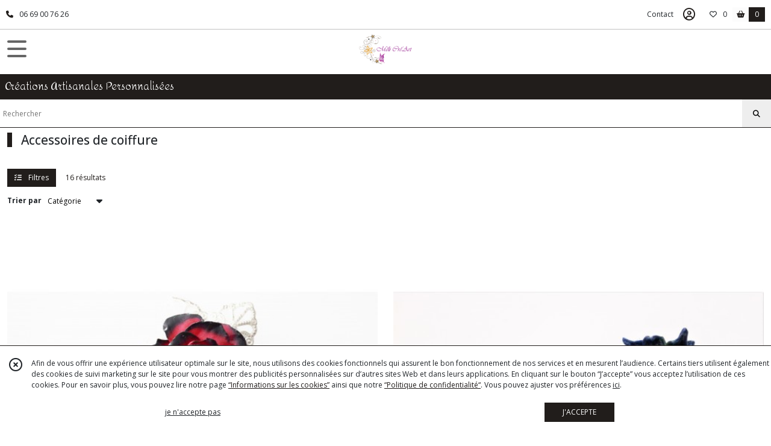

--- FILE ---
content_type: text/html; charset=UTF-8
request_url: https://melicreart.fr/catalogue/86378-accessoires-de-coiffure
body_size: 7863
content:
    <!DOCTYPE html>
<html class="no-js">
<head>
  <meta charset="utf-8">
  <title>      Accessoires de coiffure | Méli Cré&#039;Art
  </title>
  <meta name="viewport" content="width=device-width, initial-scale=1">
                      <link rel="canonical" href="https://melicreart.fr/catalogue/86378-accessoires-de-coiffure">
        
      <meta property="og:type" content="website" />
  <meta property="og:url" content="https://melicreart.fr" />
  <meta property="og:title" content="Méli Cré&#039;Art" />
  <meta property="og:image" content="https://eproshopping.cloud/media/e3fdf33d6f8e1322191c28964e0f820ce20eb335/logo/c736ee027f7c2b4d69ea3ff7eaf646ceaec6be8a.png" />
  <meta property="og:description" content="Créations Artisanales Personnalisées" />
                          <meta name="p:domain_verify" content="621c4f3138053320b841f076c7500a90" />
                <script>
    document.documentElement.className = document.documentElement.className.replace(/\bno-js\b/,'js');
  </script>
  <link href="https://fonts.googleapis.com/css2?family=Open+Sans:wght@300..800" rel="stylesheet" type="text/css">
          <link href="https://fonts.googleapis.com/css?family=Amita:400,700" rel="stylesheet" type="text/css">
        <link href="https://fonts.googleapis.com/css?family=Aref+Ruqaa:400,700" rel="stylesheet" type="text/css">
    <link rel="stylesheet" href="/build/997.ba563669.css"><link rel="stylesheet" href="/build/834.16e61b03.css"><link rel="stylesheet" href="/build/80.34683c74.css"><link rel="stylesheet" href="/build/frontend.1fc37339.css">
  <link rel="stylesheet" href="/theme/css/theme_4078_0f4a2326.css" media="screen">
            
  <script src="/build/runtime.a75ddfe5.js" defer></script><script src="/build/406.a97bfe4f.js" defer></script><script src="/build/997.8d0fd1da.js" defer></script><script src="/build/923.0164837a.js" defer></script><script src="/build/834.74802303.js" defer></script><script src="/build/80.8bac68f7.js" defer></script><script src="/build/110.01a93047.js" defer></script><script src="/build/609.a2a9851b.js" defer></script><script src="/build/frontend.16e0848b.js" defer></script>
    <script>
    document.addEventListener('DOMContentLoaded', function() {
      Catalog.init('https://melicreart.fr/catalogue/113144-porte-cles-et-cie');
    });
  </script>
</head>
<body>

      
<header class="t_A04 ">
  <div class="HeaderTop">
    <div class="wrapper">
      <div class="main">
                  <a href="tel:06 69 00 76 26">
            <span class="icon fa-solid fa-phone"></span>
            <span class="text">06 69 00 76 26</span>
          </a>
              </div>
      <div class="aside">
                  
        <ul>
                      <li class="contact">
              <a href="/contactez-nous">Contact</a>
            </li>
                                                                                        <li class="login">
                    <a class="js-adv-modal-open" href="/login" aria-label="Espace client">
                      <span class="far fa-user-circle"></span>
                    </a>
                  </li>
                                                                    <li class="favorite">
                <a href="/espace-client/mes-favoris">
                  <div class="icon"><span class="fa-regular fa-heart"></span></div>
                  <div class="counter js-favoriteTotal-total-products">0</div>
                </a>
              </li>
                                      <li class="cart">
                <a href="/panier">
                  <div class="icon"><span class="fas fa-shopping-basket"></span></div>
                  <div class="counter js-cartTotal-total-products">0</div>
                </a>
              </li>
                              </ul>
      </div>
    </div>
  </div>
  <div class="HeaderMiddle">
    <div class="wrapper ">
      <div id="header-menu-mobile-toggle">
        <span>Toggle Menu</span>
      </div>
      <div class="aside">
        <div class="search-form">
          <input type="search" data-url="/catalogue" placeholder="Rechercher">
          <button aria-label="Rechercher"><i class="fas fa-search"></i></button>
        </div>
      </div>
      <div class="main">
        <a href="/">
          <img src="https://eproshopping.cloud/media/e3fdf33d6f8e1322191c28964e0f820ce20eb335/logo/c736ee027f7c2b4d69ea3ff7eaf646ceaec6be8a.png" class="js-PreviewLogo">
          <div>
                                                                <div class="baseline es-custom-fg1 es-custom-f1 es-custom-fs-small js-PreviewBaseline">Créations Artisanales Personnalisées</div>
                      </div>
        </a>
      </div>
      <div class="aside">
        <ul>
                                              <li class="login">
                <a class="js-adv-modal-open" href="/login" aria-label="Espace client">
                  <div class="icon"><span class="fas fa-user"></span></div>
                </a>
              </li>
                                            <li class="cart">
              <a href="/panier">
                <div class="icon"><span class="fas fa-shopping-cart"></span></div>
                <div class="counter js-cartTotal-total-products">0</div>
              </a>
            </li>
                  </ul>
      </div>
    </div>
  </div>
    <nav class="Menu t_C01">
  <div>
    <ul class="level-0 " >
                    <li>
                              <a href="/">
                              <span class="icon fas fa-home mr-0"></span>
                            <span class="text"></span>
                          </a>
                                </li>
                      <li>
                              <a href="/catalogue">
                            <span class="text">Tous nos produits</span>
                              <span class="fa-solid fa-chevron-right"></span>
                          </a>
                                    <ul class="level-1 display-left" style="display:none">
      <li class="MobileHeaderMenu">
              <a href="/catalogue">
                    <span class="text">Tous nos produits</span>
        </a>
          </li>
                    <li>
                              <a href="/catalogue/72428-divers">
                            <span class="text">Badges - Cadeaux Personnalisés</span>
                              <span class="fa-solid fa-chevron-right"></span>
                          </a>
                                    <ul class="level-2 " >
      <li class="MobileHeaderMenu">
              <a href="/catalogue/72428-divers">
                    <span class="text">Badges - Cadeaux Personnalisés</span>
        </a>
          </li>
                    <li>
                              <a href="/catalogue/26494-badge">
                            <span class="text">Badges métiers</span>
                          </a>
                                </li>
                      <li>
                              <a href="/catalogue/272409-Aimants-personnalises">
                            <span class="text">Aimants personnalisés</span>
                          </a>
                                </li>
                      <li>
                              <a href="/catalogue/93931-mugs-personnalisables">
                            <span class="text">Mugs personnalisables</span>
                          </a>
                                </li>
                      <li>
                              <a href="/catalogue/307608-Boules-a-the">
                            <span class="text">Boules à thé</span>
                          </a>
                                </li>
                      <li>
                              <a href="/catalogue/272410-Bocaux-a-confiserie">
                            <span class="text">Bocaux à confiserie</span>
                          </a>
                                </li>
                      <li>
                              <a href="/catalogue/72427-cadeaux-maitresses-avs-atsem">
                            <span class="text">Cadeaux maîtresses, AVS, Atsem</span>
                          </a>
                                </li>
                      <li>
                              <a href="/catalogue/72937-cadeaux-assistantes-maternelles">
                            <span class="text">Cadeaux Assistantes maternelles</span>
                          </a>
                                </li>
      </ul>
              </li>
                      <li>
                              <a href="/catalogue/83300-noel-decorations">
                            <span class="text">Noël, Fêtes et Cérémonies</span>
                              <span class="fa-solid fa-chevron-right"></span>
                          </a>
                                    <ul class="level-2 " >
      <li class="MobileHeaderMenu">
              <a href="/catalogue/83300-noel-decorations">
                    <span class="text">Noël, Fêtes et Cérémonies</span>
        </a>
          </li>
                    <li>
                              <a href="/catalogue/112954-l">
                            <span class="text">Mon premier Noël</span>
                              <span class="fa-solid fa-chevron-right"></span>
                          </a>
                                    <ul class="level-3 " >
      <li class="MobileHeaderMenu">
              <a href="/catalogue/112954-l">
                    <span class="text">Mon premier Noël</span>
        </a>
          </li>
                    <li>
                              <a href="/catalogue/112955-m">
                            <span class="text">Boules de Noël</span>
                          </a>
                                </li>
                      <li>
                              <a href="/catalogue/112956-traineaux-luges">
                            <span class="text">Traîneaux - Luges</span>
                          </a>
                                </li>
                      <li>
                              <a href="/catalogue/112957-autres-suspensions">
                            <span class="text">Autres décorations</span>
                          </a>
                                </li>
      </ul>
              </li>
                      <li>
                              <a href="/catalogue/112958-bapteme-communion-mariage">
                            <span class="text">Baptême - Communion - Mariage</span>
                              <span class="fa-solid fa-chevron-right"></span>
                          </a>
                                    <ul class="level-3 " >
      <li class="MobileHeaderMenu">
              <a href="/catalogue/112958-bapteme-communion-mariage">
                    <span class="text">Baptême - Communion - Mariage</span>
        </a>
          </li>
                    <li>
                              <a href="/catalogue/112959-contenants-a-dragees">
                            <span class="text">Portes dragées - Cadeaux invités</span>
                          </a>
                                </li>
                      <li>
                              <a href="/catalogue/112960-centres-de-table">
                            <span class="text">Décorations de tables et pièces montées</span>
                          </a>
                                </li>
                      <li>
                              <a href="/catalogue/112961-decoration-piece-montee">
                            <span class="text">Urnes - Livres d&#039;Or</span>
                          </a>
                                </li>
      </ul>
              </li>
                      <li>
                              <a href="/catalogue/15277-marque-places">
                            <span class="text">Marques-places et Porte-menus</span>
                          </a>
                                </li>
      </ul>
              </li>
                      <li>
                              <a href="/catalogue/15430-decoration-bebe-enfant">
                            <span class="text">Naissance - Bébés Méli Cré&#039;Art</span>
                              <span class="fa-solid fa-chevron-right"></span>
                          </a>
                                    <ul class="level-2 " >
      <li class="MobileHeaderMenu">
              <a href="/catalogue/15430-decoration-bebe-enfant">
                    <span class="text">Naissance - Bébés Méli Cré&#039;Art</span>
        </a>
          </li>
                    <li>
                              <a href="/catalogue/56166-album-photo">
                            <span class="text">Albums photos</span>
                          </a>
                                </li>
                      <li>
                              <a href="/catalogue/15273-boites-coffrets">
                            <span class="text">Boîtes, coffrets</span>
                          </a>
                                </li>
                      <li>
                              <a href="/catalogue/112550-bulles-de-naissance">
                            <span class="text">Bulles de naissance</span>
                          </a>
                                </li>
                      <li>
                              <a href="/catalogue/15293-cadres">
                            <span class="text">Cadres et portes-photos</span>
                          </a>
                                </li>
                      <li>
                              <a href="/catalogue/20956-plaque-de-porte">
                            <span class="text">Plaques de portes - Décoration murale</span>
                          </a>
                                </li>
                      <li>
                              <a href="/catalogue/15719-veilleuse">
                            <span class="text">Veilleuses - Abats-jour</span>
                          </a>
                                </li>
      </ul>
              </li>
                      <li>
                              <a href="/catalogue/15428-bijoux">
                            <span class="text">Bijoux et accessoires</span>
                              <span class="fa-solid fa-chevron-right"></span>
                          </a>
                                    <ul class="level-2 " >
      <li class="MobileHeaderMenu">
              <a href="/catalogue/15428-bijoux">
                    <span class="text">Bijoux et accessoires</span>
        </a>
          </li>
                    <li>
                              <a href="/catalogue/113144-porte-cles-et-cie">
                            <span class="text">Accessoires Nature </span>
                              <span class="fa-solid fa-chevron-right"></span>
                          </a>
                                    <ul class="level-3 " >
      <li class="MobileHeaderMenu">
              <a href="/catalogue/113144-porte-cles-et-cie">
                    <span class="text">Accessoires Nature </span>
        </a>
          </li>
                    <li>
                              <a href="/catalogue/86378-accessoires-de-coiffure">
                            <span class="text">Accessoires de coiffure</span>
                          </a>
                                </li>
                      <li>
                              <a href="/catalogue/15260-portes-cles">
                            <span class="text">Bijoux de sacs, portables et porte-clés</span>
                          </a>
                                </li>
                      <li>
                              <a href="/catalogue/15289-miroirs-de-poche">
                            <span class="text">Accessoires nomades</span>
                          </a>
                                </li>
                      <li>
                              <a href="/catalogue/15265-marque-pages">
                            <span class="text">Marque-pages</span>
                          </a>
                                </li>
                      <li>
                              <a href="/catalogue/17295-pince-foulard">
                            <span class="text">Pinces à foulard</span>
                          </a>
                                </li>
      </ul>
              </li>
                      <li>
                              <a href="/catalogue/112949-bijoux-nature">
                            <span class="text">Bijoux Nature</span>
                              <span class="fa-solid fa-chevron-right"></span>
                          </a>
                                    <ul class="level-3 " >
      <li class="MobileHeaderMenu">
              <a href="/catalogue/112949-bijoux-nature">
                    <span class="text">Bijoux Nature</span>
        </a>
          </li>
                    <li>
                              <a href="/catalogue/15275-bague">
                            <span class="text">Bagues</span>
                          </a>
                                </li>
                      <li>
                              <a href="/catalogue/15280-boucles-d-oreille">
                            <span class="text">Boucles d&#039;oreilles</span>
                          </a>
                                </li>
                      <li>
                              <a href="/catalogue/15263-bracelet">
                            <span class="text">Bracelets</span>
                          </a>
                                </li>
                      <li>
                              <a href="/catalogue/15284-broche">
                            <span class="text">Broches</span>
                          </a>
                                </li>
                      <li>
                              <a href="/catalogue/15279-collier">
                            <span class="text">Colliers</span>
                          </a>
                                </li>
      </ul>
              </li>
                      <li>
                              <a href="/catalogue/93872-le-coin-des-gourmandes">
                            <span class="text">Le coin des gourmandes</span>
                              <span class="fa-solid fa-chevron-right"></span>
                          </a>
                                    <ul class="level-3 " >
      <li class="MobileHeaderMenu">
              <a href="/catalogue/93872-le-coin-des-gourmandes">
                    <span class="text">Le coin des gourmandes</span>
        </a>
          </li>
                    <li>
                              <a href="/catalogue/93877-accessoires-coiffure">
                            <span class="text">Accessoires coiffure</span>
                          </a>
                                </li>
                      <li>
                              <a href="/catalogue/93878-accessoires-de-mode">
                            <span class="text">Bijoux de sacs - Portables - Porte-clés</span>
                          </a>
                                </li>
                      <li>
                              <a href="/catalogue/93873-boucles-d-oreilles">
                            <span class="text">Bijoux gourmands</span>
                          </a>
                                </li>
                      <li>
                              <a href="/catalogue/93876-broches">
                            <span class="text">Broches</span>
                          </a>
                                </li>
                      <li>
                              <a href="/catalogue/112951-marques-pages">
                            <span class="text">Marques-pages</span>
                          </a>
                                </li>
      </ul>
              </li>
                      <li>
                              <a href="/catalogue/113137-destockage">
                            <span class="text">Destockage</span>
                          </a>
                                </li>
      </ul>
              </li>
                      <li>
                              <a href="/catalogue/298723-Option-cadeau">
                            <span class="text">Carte cadeau et options</span>
                          </a>
                                </li>
      </ul>
              </li>
                      <li>
                              <a href="/catalogue/72428-divers">
                            <span class="text">Badges - Cadeaux Personnalisés</span>
                              <span class="fa-solid fa-chevron-right"></span>
                          </a>
                                    <ul class="level-1 " style="display:none">
      <li class="MobileHeaderMenu">
              <a href="/catalogue/72428-divers">
                    <span class="text">Badges - Cadeaux Personnalisés</span>
        </a>
          </li>
                    <li>
                              <a href="/catalogue/26494-badge">
                            <span class="text">Badges métiers</span>
                          </a>
                                </li>
                      <li>
                              <a href="/catalogue/272409-Aimants-personnalises">
                            <span class="text">Aimants personnalisés</span>
                          </a>
                                </li>
                      <li>
                              <a href="/catalogue/93931-mugs-personnalisables">
                            <span class="text">Mugs personnalisables</span>
                          </a>
                                </li>
                      <li>
                              <a href="/catalogue/307608-Boules-a-the">
                            <span class="text">Boules à thé</span>
                          </a>
                                </li>
                      <li>
                              <a href="/catalogue/272410-Bocaux-a-confiserie">
                            <span class="text">Bocaux à confiserie</span>
                          </a>
                                </li>
                      <li>
                              <a href="/catalogue/72427-cadeaux-maitresses-avs-atsem">
                            <span class="text">Cadeaux maîtresses, AVS, Atsem</span>
                          </a>
                                </li>
                      <li>
                              <a href="/catalogue/72937-cadeaux-assistantes-maternelles">
                            <span class="text">Cadeaux Assistantes maternelles</span>
                          </a>
                                </li>
      </ul>
              </li>
                      <li>
                              <a href="/catalogue/83300-noel-decorations">
                            <span class="text">Noël, Fêtes et Cérémonies</span>
                              <span class="fa-solid fa-chevron-right"></span>
                          </a>
                                    <ul class="level-1 " style="display:none">
      <li class="MobileHeaderMenu">
              <a href="/catalogue/83300-noel-decorations">
                    <span class="text">Noël, Fêtes et Cérémonies</span>
        </a>
          </li>
                    <li>
                              <a href="/catalogue/112954-l">
                            <span class="text">Mon premier Noël</span>
                              <span class="fa-solid fa-chevron-right"></span>
                          </a>
                                    <ul class="level-2 " >
      <li class="MobileHeaderMenu">
              <a href="/catalogue/112954-l">
                    <span class="text">Mon premier Noël</span>
        </a>
          </li>
                    <li>
                              <a href="/catalogue/112955-m">
                            <span class="text">Boules de Noël</span>
                          </a>
                                </li>
                      <li>
                              <a href="/catalogue/112956-traineaux-luges">
                            <span class="text">Traîneaux - Luges</span>
                          </a>
                                </li>
                      <li>
                              <a href="/catalogue/112957-autres-suspensions">
                            <span class="text">Autres décorations</span>
                          </a>
                                </li>
      </ul>
              </li>
                      <li>
                              <a href="/catalogue/112958-bapteme-communion-mariage">
                            <span class="text">Baptême - Communion - Mariage</span>
                              <span class="fa-solid fa-chevron-right"></span>
                          </a>
                                    <ul class="level-2 " >
      <li class="MobileHeaderMenu">
              <a href="/catalogue/112958-bapteme-communion-mariage">
                    <span class="text">Baptême - Communion - Mariage</span>
        </a>
          </li>
                    <li>
                              <a href="/catalogue/112959-contenants-a-dragees">
                            <span class="text">Portes dragées - Cadeaux invités</span>
                          </a>
                                </li>
                      <li>
                              <a href="/catalogue/112960-centres-de-table">
                            <span class="text">Décorations de tables et pièces montées</span>
                          </a>
                                </li>
                      <li>
                              <a href="/catalogue/112961-decoration-piece-montee">
                            <span class="text">Urnes - Livres d&#039;Or</span>
                          </a>
                                </li>
      </ul>
              </li>
                      <li>
                              <a href="/catalogue/15277-marque-places">
                            <span class="text">Marques-places et Porte-menus</span>
                          </a>
                                </li>
      </ul>
              </li>
                      <li>
                              <a href="/catalogue/15430-decoration-bebe-enfant">
                            <span class="text">Naissance - Bébés Méli Cré&#039;Art</span>
                              <span class="fa-solid fa-chevron-right"></span>
                          </a>
                                    <ul class="level-1 " style="display:none">
      <li class="MobileHeaderMenu">
              <a href="/catalogue/15430-decoration-bebe-enfant">
                    <span class="text">Naissance - Bébés Méli Cré&#039;Art</span>
        </a>
          </li>
                    <li>
                              <a href="/catalogue/56166-album-photo">
                            <span class="text">Albums photos</span>
                          </a>
                                </li>
                      <li>
                              <a href="/catalogue/15273-boites-coffrets">
                            <span class="text">Boîtes, coffrets</span>
                          </a>
                                </li>
                      <li>
                              <a href="/catalogue/112550-bulles-de-naissance">
                            <span class="text">Bulles de naissance</span>
                          </a>
                                </li>
                      <li>
                              <a href="/catalogue/15293-cadres">
                            <span class="text">Cadres et portes-photos</span>
                          </a>
                                </li>
                      <li>
                              <a href="/catalogue/20956-plaque-de-porte">
                            <span class="text">Plaques de portes - Décoration murale</span>
                          </a>
                                </li>
                      <li>
                              <a href="/catalogue/15719-veilleuse">
                            <span class="text">Veilleuses - Abats-jour</span>
                          </a>
                                </li>
      </ul>
              </li>
                      <li>
                              <a href="/catalogue/15428-bijoux">
                            <span class="text">Bijoux et accessoires</span>
                              <span class="fa-solid fa-chevron-right"></span>
                          </a>
                                    <ul class="level-1 " style="display:none">
      <li class="MobileHeaderMenu">
              <a href="/catalogue/15428-bijoux">
                    <span class="text">Bijoux et accessoires</span>
        </a>
          </li>
                    <li>
                              <a href="/catalogue/113144-porte-cles-et-cie">
                            <span class="text">Accessoires Nature </span>
                              <span class="fa-solid fa-chevron-right"></span>
                          </a>
                                    <ul class="level-2 " >
      <li class="MobileHeaderMenu">
              <a href="/catalogue/113144-porte-cles-et-cie">
                    <span class="text">Accessoires Nature </span>
        </a>
          </li>
                    <li>
                              <a href="/catalogue/86378-accessoires-de-coiffure">
                            <span class="text">Accessoires de coiffure</span>
                          </a>
                                </li>
                      <li>
                              <a href="/catalogue/15260-portes-cles">
                            <span class="text">Bijoux de sacs, portables et porte-clés</span>
                          </a>
                                </li>
                      <li>
                              <a href="/catalogue/15289-miroirs-de-poche">
                            <span class="text">Accessoires nomades</span>
                          </a>
                                </li>
                      <li>
                              <a href="/catalogue/15265-marque-pages">
                            <span class="text">Marque-pages</span>
                          </a>
                                </li>
                      <li>
                              <a href="/catalogue/17295-pince-foulard">
                            <span class="text">Pinces à foulard</span>
                          </a>
                                </li>
      </ul>
              </li>
                      <li>
                              <a href="/catalogue/112949-bijoux-nature">
                            <span class="text">Bijoux Nature</span>
                              <span class="fa-solid fa-chevron-right"></span>
                          </a>
                                    <ul class="level-2 " >
      <li class="MobileHeaderMenu">
              <a href="/catalogue/112949-bijoux-nature">
                    <span class="text">Bijoux Nature</span>
        </a>
          </li>
                    <li>
                              <a href="/catalogue/15275-bague">
                            <span class="text">Bagues</span>
                          </a>
                                </li>
                      <li>
                              <a href="/catalogue/15280-boucles-d-oreille">
                            <span class="text">Boucles d&#039;oreilles</span>
                          </a>
                                </li>
                      <li>
                              <a href="/catalogue/15263-bracelet">
                            <span class="text">Bracelets</span>
                          </a>
                                </li>
                      <li>
                              <a href="/catalogue/15284-broche">
                            <span class="text">Broches</span>
                          </a>
                                </li>
                      <li>
                              <a href="/catalogue/15279-collier">
                            <span class="text">Colliers</span>
                          </a>
                                </li>
      </ul>
              </li>
                      <li>
                              <a href="/catalogue/93872-le-coin-des-gourmandes">
                            <span class="text">Le coin des gourmandes</span>
                              <span class="fa-solid fa-chevron-right"></span>
                          </a>
                                    <ul class="level-2 " >
      <li class="MobileHeaderMenu">
              <a href="/catalogue/93872-le-coin-des-gourmandes">
                    <span class="text">Le coin des gourmandes</span>
        </a>
          </li>
                    <li>
                              <a href="/catalogue/93877-accessoires-coiffure">
                            <span class="text">Accessoires coiffure</span>
                          </a>
                                </li>
                      <li>
                              <a href="/catalogue/93878-accessoires-de-mode">
                            <span class="text">Bijoux de sacs - Portables - Porte-clés</span>
                          </a>
                                </li>
                      <li>
                              <a href="/catalogue/93873-boucles-d-oreilles">
                            <span class="text">Bijoux gourmands</span>
                          </a>
                                </li>
                      <li>
                              <a href="/catalogue/93876-broches">
                            <span class="text">Broches</span>
                          </a>
                                </li>
                      <li>
                              <a href="/catalogue/112951-marques-pages">
                            <span class="text">Marques-pages</span>
                          </a>
                                </li>
      </ul>
              </li>
                      <li>
                              <a href="/catalogue/113137-destockage">
                            <span class="text">Destockage</span>
                          </a>
                                </li>
      </ul>
              </li>
                      <li>
                              <a href="/catalogue/298723-Option-cadeau">
                            <span class="text">Carte cadeau et options</span>
                          </a>
                                </li>
      </ul>
    <span id="MenuIndicator"></span>
  </div>
</nav>

  <div class="HeaderBottom">
    <div class="baseline es-custom-bg2 es-custom-fg2 es-custom-f1 es-custom-fs js-PreviewBaseline">
      Créations Artisanales Personnalisées
    </div>
    <div class="search-form es-custom-b1">
      <input type="search" data-url="/catalogue" placeholder="Rechercher">
      <button aria-label="Rechercher"><i class="fas fa-search"></i></button>
    </div>
  </div>
</header>

      <main class="ProductCategoryPage">
      <div class="ProductCategory">
                  <h1 class="es-custom-b1-l">Accessoires de coiffure</h1>
                  </div>
<div id="Catalog-productResults">
  <div class="ProductResultsHeader">
  <div class="ProductResultsHeader-main">
    <div class="btn es-custom-color-bg2 es-custom-bg2 es-custom-fg2-hov es-custom-bg2-hov mr-3 ProductResultsHeader-filter">
      <i class="fa-solid fa-list-check mr-2"></i> Filtres
    </div>
    <div class="es-custom-fg1">
              16&nbsp;résultats
          </div>
  </div>
  <div class="ProductResultsHeader-aside">
    <form>
      <label for="product-sort-select">Trier par</label>
      <div class="es-select">
        <select id="product-sort-select" name="sort">
                      <option value="-i">Nouveauté</option>
                      <option selected="selected" value="c">Catégorie</option>
                      <option value="t">Nom</option>
                      <option value="p">Prix croissant</option>
                      <option value="r">Référence</option>
                  </select>
      </div>
      <span class="ProductResultsHeader-display">Affichage</span>
      <input class="ProductResultsHeader-display" id="product-display-list" type="radio" name="_l" value="2" >
      <label class="ProductResultsHeader-display" for="product-display-list"><i class="fas fa-bars"></i></label>
      <input class="ProductResultsHeader-display" id="product-display-grid" type="radio" name="_l" value="1" checked>
      <label class="ProductResultsHeader-display" for="product-display-grid"><i class="fas fa-th"></i></label>
    </form>
  </div>
</div>
<div class="ProductResults">
      <div class="ProductItemGrid-container">
                <a class="ProductItemGrid t_D03" href="/132851-barrette-pince-a-cheveux-argent-jolie-fleur-rouge-et-noire.html">
            <div class="ProductFavorite js-toggle-favorite " data-url="/applications/favorite-list/toggle?id=P-132851">
      <span class="fa-solid fa-heart"></span>
      <span class="fa-solid fa-heart-circle-minus hover" title="Retirer de ma liste de favoris"></span>
      <span class="fa-regular fa-heart"></span>
      <span class="fa-regular fa-heart-circle-plus hover" title="Ajouter à ma liste de favoris"></span>
    </div>
    <div class="image ">
    <div>
      <img src="https://eproshopping.cloud/media/e3fdf33d6f8e1322191c28964e0f820ce20eb335/produit/051da8037b2efeb2176eb8ec06348446381c75ae.jpg">
    </div>
              
      </div>
  <div class="title-price">
    <div class="title">Barrette pince à cheveux étoile argentée fleur rose rouge noir perles</div>
            <div class="Price ">
                      <span class="Price-value">
                <span class="integer">14</span>
                  <span class="currency">€</span>
                      </span>
              <span class="Price-periodKind"></span>
                  </div>

      </div>
      <div class="category">
              Accessoires De Coiffure
          </div>
      <div class="button">
              <button type="button" class="js-add-to-cart" data-url="/panier/ajouter" data-id="P-132851">
        AJOUTER
      </button>
      </div>
</a>

                <a class="ProductItemGrid t_D03" href="/132841-barrette-argentee-et-sa-fleur-de-lotus-bleu-saphir.html">
            <div class="ProductFavorite js-toggle-favorite " data-url="/applications/favorite-list/toggle?id=P-132841">
      <span class="fa-solid fa-heart"></span>
      <span class="fa-solid fa-heart-circle-minus hover" title="Retirer de ma liste de favoris"></span>
      <span class="fa-regular fa-heart"></span>
      <span class="fa-regular fa-heart-circle-plus hover" title="Ajouter à ma liste de favoris"></span>
    </div>
    <div class="image ">
    <div>
      <img src="https://eproshopping.cloud/media/e3fdf33d6f8e1322191c28964e0f820ce20eb335/produit/432c700ef1ed5f015bd12a66e18411f304bda370.jpg">
    </div>
              
      </div>
  <div class="title-price">
    <div class="title">Barrette cheveux pince chignon argenté fleur de lotus bleu</div>
            <div class="Price ">
                      <span class="Price-value">
                <span class="integer">12</span>
                  <span class="currency">€</span>
                      </span>
              <span class="Price-periodKind"></span>
                  </div>

      </div>
      <div class="category">
              Accessoires De Coiffure
          </div>
      <div class="button">
              <button type="button" class="js-add-to-cart" data-url="/panier/ajouter" data-id="P-132841">
        AJOUTER
      </button>
      </div>
</a>

                <a class="ProductItemGrid t_D03" href="/132840-barrette-bronze-et-sa-fleur-de-lotus-bleu-saphir.html">
            <div class="ProductFavorite js-toggle-favorite " data-url="/applications/favorite-list/toggle?id=P-132840">
      <span class="fa-solid fa-heart"></span>
      <span class="fa-solid fa-heart-circle-minus hover" title="Retirer de ma liste de favoris"></span>
      <span class="fa-regular fa-heart"></span>
      <span class="fa-regular fa-heart-circle-plus hover" title="Ajouter à ma liste de favoris"></span>
    </div>
    <div class="image ">
    <div>
      <img src="https://eproshopping.cloud/media/e3fdf33d6f8e1322191c28964e0f820ce20eb335/produit/bc475d1027d04250238cf9c11cad84d6facbd4b6.jpg">
    </div>
              
      </div>
  <div class="title-price">
    <div class="title">Barrettes cheveux pinces chignon bronze fleur de lotus bleu saphir</div>
            <div class="Price ">
                      <span class="Price-value">
                <span class="integer">14</span>
                  <span class="currency">€</span>
                      </span>
              <span class="Price-periodKind"></span>
                  </div>

      </div>
      <div class="category">
              Accessoires De Coiffure
          </div>
      <div class="button">
              <button type="button" class="js-add-to-cart" data-url="/panier/ajouter" data-id="P-132840">
        AJOUTER
      </button>
      </div>
</a>

                <a class="ProductItemGrid t_D03" href="/132820-pince-a-chignon-quartz-bleu-et-sa-rose-argentee-en-pate-polymere.html">
            <div class="ProductFavorite js-toggle-favorite " data-url="/applications/favorite-list/toggle?id=P-132820">
      <span class="fa-solid fa-heart"></span>
      <span class="fa-solid fa-heart-circle-minus hover" title="Retirer de ma liste de favoris"></span>
      <span class="fa-regular fa-heart"></span>
      <span class="fa-regular fa-heart-circle-plus hover" title="Ajouter à ma liste de favoris"></span>
    </div>
    <div class="image ">
    <div>
      <img src="https://eproshopping.cloud/media/e3fdf33d6f8e1322191c28964e0f820ce20eb335/produit/ba2cb5a105f6e381466f1a13560890ca781dbaa6.jpg">
    </div>
              
      </div>
  <div class="title-price">
    <div class="title">Barrettes cheveux pinces à chignon cabochon pierre quartz bleu rose argentée</div>
            <div class="Price ">
                      <span class="Price-value">
                <span class="integer">7</span>
                  <span class="currency">€</span>
                      </span>
              <span class="Price-periodKind"></span>
                  </div>

      </div>
      <div class="category">
              Accessoires De Coiffure
          </div>
      <div class="button">
              <button type="button">
        PLUS DE DÉTAILS
      </button>
      </div>
</a>

                <a class="ProductItemGrid t_D03" href="/132819-pince-a-chignon-quartz-bleu-et-son-oiseau-argente-en-pate-polymere.html">
            <div class="ProductFavorite js-toggle-favorite " data-url="/applications/favorite-list/toggle?id=P-132819">
      <span class="fa-solid fa-heart"></span>
      <span class="fa-solid fa-heart-circle-minus hover" title="Retirer de ma liste de favoris"></span>
      <span class="fa-regular fa-heart"></span>
      <span class="fa-regular fa-heart-circle-plus hover" title="Ajouter à ma liste de favoris"></span>
    </div>
    <div class="image ">
    <div>
      <img src="https://eproshopping.cloud/media/e3fdf33d6f8e1322191c28964e0f820ce20eb335/produit/f11fa43d5f776e7ad994b0e918215ff46ab6d000.jpg">
    </div>
              
      </div>
  <div class="title-price">
    <div class="title">Barrettes cheveux pinces à chignon cabochon pierre quartz bleu oiseau argenté</div>
            <div class="Price ">
                      <span class="Price-value">
                <span class="integer">13</span>
                  <span class="currency">€</span>
                      </span>
              <span class="Price-periodKind"></span>
                  </div>

      </div>
      <div class="category">
              Accessoires De Coiffure
          </div>
      <div class="button">
              <button type="button">
        PLUS DE DÉTAILS
      </button>
      </div>
</a>

                <a class="ProductItemGrid t_D03" href="/132818-pince-a-chignon-bleu-saphir-et-son-oiseau-argente-en-pate-polymere.html">
            <div class="ProductFavorite js-toggle-favorite " data-url="/applications/favorite-list/toggle?id=P-132818">
      <span class="fa-solid fa-heart"></span>
      <span class="fa-solid fa-heart-circle-minus hover" title="Retirer de ma liste de favoris"></span>
      <span class="fa-regular fa-heart"></span>
      <span class="fa-regular fa-heart-circle-plus hover" title="Ajouter à ma liste de favoris"></span>
    </div>
    <div class="image ">
    <div>
      <img src="https://eproshopping.cloud/media/e3fdf33d6f8e1322191c28964e0f820ce20eb335/produit/634f39e16a00ea447957532f48d8fcba7d04a45c.jpg">
    </div>
              
      </div>
  <div class="title-price">
    <div class="title">Barrettes cheveux pince à chignon cabochon argenté pierre bleu saphir oiseau</div>
            <div class="Price ">
                      <span class="Price-value">
                <span class="integer">12</span>
                  <span class="currency">€</span>
                      </span>
              <span class="Price-periodKind"></span>
                  </div>

      </div>
      <div class="category">
              Accessoires De Coiffure
          </div>
      <div class="button">
              <button type="button" class="js-add-to-cart" data-url="/panier/ajouter" data-id="P-132818">
        AJOUTER
      </button>
      </div>
</a>

                <a class="ProductItemGrid t_D03" href="/706613-serre-tete-bijoux-de-tete-headband-accessoire-coiffure-bronze-fleur-rose-ancien-et-blanche.html">
            <div class="ProductFavorite js-toggle-favorite " data-url="/applications/favorite-list/toggle?id=P-706613">
      <span class="fa-solid fa-heart"></span>
      <span class="fa-solid fa-heart-circle-minus hover" title="Retirer de ma liste de favoris"></span>
      <span class="fa-regular fa-heart"></span>
      <span class="fa-regular fa-heart-circle-plus hover" title="Ajouter à ma liste de favoris"></span>
    </div>
    <div class="image ">
    <div>
      <img src="https://eproshopping.cloud/media/e3fdf33d6f8e1322191c28964e0f820ce20eb335/produit/fe5173acb6b6e0b8d18f0c55bb37385bdab5f5ef.jpg">
    </div>
              
      </div>
  <div class="title-price">
    <div class="title">Serre-tête, bijoux de tête, headband, accessoire coiffure, bronze fleur rose ancien et blanche</div>
            <div class="Price ">
                      <span class="Price-value">
                <span class="integer">34</span>
                  <span class="currency">€</span>
                      </span>
              <span class="Price-periodKind"></span>
                  </div>

      </div>
      <div class="category">
              Accessoires De Coiffure
          </div>
      <div class="button">
              <button type="button" class="js-add-to-cart" data-url="/panier/ajouter" data-id="P-706613">
        AJOUTER
      </button>
      </div>
</a>

                <a class="ProductItemGrid t_D03" href="/706593-serre-tete-bijoux-de-tete-headband-romantique-fleur-de-lotus-bleu-vert.html">
            <div class="ProductFavorite js-toggle-favorite " data-url="/applications/favorite-list/toggle?id=P-706593">
      <span class="fa-solid fa-heart"></span>
      <span class="fa-solid fa-heart-circle-minus hover" title="Retirer de ma liste de favoris"></span>
      <span class="fa-regular fa-heart"></span>
      <span class="fa-regular fa-heart-circle-plus hover" title="Ajouter à ma liste de favoris"></span>
    </div>
    <div class="image ">
    <div>
      <img src="https://eproshopping.cloud/media/e3fdf33d6f8e1322191c28964e0f820ce20eb335/produit/5d329a24ffec502120ed2d6711e66392057baf12.jpg">
    </div>
              
      </div>
  <div class="title-price">
    <div class="title">Serre-tête, bijoux de tête, headband romantique fleur de lotus bleu vert</div>
            <div class="Price ">
                      <span class="Price-value">
                <span class="integer">34</span>
                  <span class="currency">€</span>
                      </span>
              <span class="Price-periodKind"></span>
                  </div>

      </div>
      <div class="category">
              Accessoires De Coiffure
          </div>
      <div class="button">
              <button type="button" class="js-add-to-cart" data-url="/panier/ajouter" data-id="P-706593">
        AJOUTER
      </button>
      </div>
</a>

                <a class="ProductItemGrid t_D03" href="/706554-serre-tete-bijoux-de-tete-headband-accessoire-de-coiffure-fleur-coquelicot-pate-polymere-bronze-cadeau-ceremonie-mariage.html">
            <div class="ProductFavorite js-toggle-favorite " data-url="/applications/favorite-list/toggle?id=P-706554">
      <span class="fa-solid fa-heart"></span>
      <span class="fa-solid fa-heart-circle-minus hover" title="Retirer de ma liste de favoris"></span>
      <span class="fa-regular fa-heart"></span>
      <span class="fa-regular fa-heart-circle-plus hover" title="Ajouter à ma liste de favoris"></span>
    </div>
    <div class="image ">
    <div>
      <img src="https://eproshopping.cloud/media/e3fdf33d6f8e1322191c28964e0f820ce20eb335/produit/ff597aa7ffa9dc2f7b64a24883f3f8824417b781.jpg">
    </div>
              
      </div>
  <div class="title-price">
    <div class="title">Serre tête, Bijoux de tête, headband,accessoire de coiffure, fleur, coquelicot, pâte polymère, bronze, cadeau, cérémonie, mariage</div>
            <div class="Price ">
                      <span class="Price-value">
                <span class="integer">34</span>
                  <span class="currency">€</span>
                      </span>
              <span class="Price-periodKind"></span>
                  </div>

      </div>
      <div class="category">
              Accessoires De Coiffure
          </div>
      <div class="button">
              <button type="button" class="js-add-to-cart" data-url="/panier/ajouter" data-id="P-706554">
        AJOUTER
      </button>
      </div>
</a>

                <a class="ProductItemGrid t_D03" href="/132862-serre-tete-bronze-fleur-rose-ancien-et-blanche.html">
            <div class="ProductFavorite js-toggle-favorite " data-url="/applications/favorite-list/toggle?id=P-132862">
      <span class="fa-solid fa-heart"></span>
      <span class="fa-solid fa-heart-circle-minus hover" title="Retirer de ma liste de favoris"></span>
      <span class="fa-regular fa-heart"></span>
      <span class="fa-regular fa-heart-circle-plus hover" title="Ajouter à ma liste de favoris"></span>
    </div>
    <div class="image ">
    <div>
      <img src="https://eproshopping.cloud/media/e3fdf33d6f8e1322191c28964e0f820ce20eb335/produit/0f5b84440073ac6c499403a9744a9a1c8aa99181.jpg">
    </div>
              
      </div>
  <div class="title-price">
    <div class="title">Serre-tête bronze fleur rose ancien et blanche</div>
            <div class="Price ">
                      <span class="Price-value">
                <span class="integer">34</span>
                  <span class="currency">€</span>
                      </span>
              <span class="Price-periodKind"></span>
                  </div>

      </div>
      <div class="category">
              Accessoires De Coiffure
          </div>
      <div class="button">
              <button type="button" class="js-add-to-cart" data-url="/panier/ajouter" data-id="P-132862">
        AJOUTER
      </button>
      </div>
</a>

                <a class="ProductItemGrid t_D03" href="/132842-serre-tete-romantique-et-sa-fleur-bleu-nuit.html">
            <div class="ProductFavorite js-toggle-favorite " data-url="/applications/favorite-list/toggle?id=P-132842">
      <span class="fa-solid fa-heart"></span>
      <span class="fa-solid fa-heart-circle-minus hover" title="Retirer de ma liste de favoris"></span>
      <span class="fa-regular fa-heart"></span>
      <span class="fa-regular fa-heart-circle-plus hover" title="Ajouter à ma liste de favoris"></span>
    </div>
    <div class="image ">
    <div>
      <img src="https://eproshopping.cloud/media/e3fdf33d6f8e1322191c28964e0f820ce20eb335/produit/c7acb0e3862839463da8dae498b7e05971e3a839.jpg">
    </div>
              
      </div>
  <div class="title-price">
    <div class="title">Serre-tête, bijoux de tête, headband romantique fleur bleu nuit</div>
            <div class="Price ">
                      <span class="Price-value">
                <span class="integer">34</span>
                  <span class="currency">€</span>
                      </span>
              <span class="Price-periodKind"></span>
                  </div>

      </div>
      <div class="category">
              Accessoires De Coiffure
          </div>
      <div class="button">
              <button type="button" class="js-add-to-cart" data-url="/panier/ajouter" data-id="P-132842">
        AJOUTER
      </button>
      </div>
</a>

                <a class="ProductItemGrid t_D03" href="/132817-pince-a-chignon-quartz-rose-et-son-oiseau-argente-en-pate-polymere.html">
            <div class="ProductFavorite js-toggle-favorite " data-url="/applications/favorite-list/toggle?id=P-132817">
      <span class="fa-solid fa-heart"></span>
      <span class="fa-solid fa-heart-circle-minus hover" title="Retirer de ma liste de favoris"></span>
      <span class="fa-regular fa-heart"></span>
      <span class="fa-regular fa-heart-circle-plus hover" title="Ajouter à ma liste de favoris"></span>
    </div>
    <div class="image ">
    <div>
      <img src="https://eproshopping.cloud/media/e3fdf33d6f8e1322191c28964e0f820ce20eb335/produit/bac7c5b49ef6ecf15275f5f5b594a709faa6ac10.jpg">
    </div>
              
      </div>
  <div class="title-price">
    <div class="title">Barrettes cheveux pinces à chignon cabochon pierre quartz rose oiseau argenté</div>
            <div class="Price ">
                      <span class="Price-value">
                <span class="integer">13</span>
                  <span class="currency">€</span>
                      </span>
              <span class="Price-periodKind"></span>
                  </div>

      </div>
      <div class="category">
              Accessoires De Coiffure
          </div>
      <div class="button">
              <button type="button" class="js-add-to-cart" data-url="/panier/ajouter" data-id="P-132817">
        AJOUTER
      </button>
      </div>
</a>

                <a class="ProductItemGrid t_D03" href="/132816-pince-a-chignon-rubis-et-son-oiseau-argente-en-pate-polymere.html">
            <div class="ProductFavorite js-toggle-favorite " data-url="/applications/favorite-list/toggle?id=P-132816">
      <span class="fa-solid fa-heart"></span>
      <span class="fa-solid fa-heart-circle-minus hover" title="Retirer de ma liste de favoris"></span>
      <span class="fa-regular fa-heart"></span>
      <span class="fa-regular fa-heart-circle-plus hover" title="Ajouter à ma liste de favoris"></span>
    </div>
    <div class="image ">
    <div>
      <img src="https://eproshopping.cloud/media/e3fdf33d6f8e1322191c28964e0f820ce20eb335/produit/7da4ab5ec276b58f7662b77e618acc096565b0c0.jpg">
    </div>
              
      </div>
  <div class="title-price">
    <div class="title">Barrettes à cheveux pinces à chignon cabochon pierre rouge rubis oiseau argenté</div>
            <div class="Price ">
                      <span class="Price-value">
                <span class="integer">13</span>
                  <span class="currency">€</span>
                      </span>
              <span class="Price-periodKind"></span>
                  </div>

      </div>
      <div class="category">
              Accessoires De Coiffure
          </div>
      <div class="button">
              <button type="button" class="js-add-to-cart" data-url="/panier/ajouter" data-id="P-132816">
        AJOUTER
      </button>
      </div>
</a>

                <a class="ProductItemGrid t_D03" href="/132767-barrette-bronze-couleur-saphir-et-rubis-en-fimo.html">
            <div class="ProductFavorite js-toggle-favorite " data-url="/applications/favorite-list/toggle?id=P-132767">
      <span class="fa-solid fa-heart"></span>
      <span class="fa-solid fa-heart-circle-minus hover" title="Retirer de ma liste de favoris"></span>
      <span class="fa-regular fa-heart"></span>
      <span class="fa-regular fa-heart-circle-plus hover" title="Ajouter à ma liste de favoris"></span>
    </div>
    <div class="image ">
    <div>
      <img src="https://eproshopping.cloud/media/e3fdf33d6f8e1322191c28964e0f820ce20eb335/produit/8e02ea07375a0b5cee68c676be99519d64629cdf.jpg">
    </div>
              
      </div>
  <div class="title-price">
    <div class="title">Barrette bronze cabochon oiseau pierre bleu saphir rouge rubis</div>
            <div class="Price ">
                      <span class="Price-value">
                <span class="integer">13</span>
                  <span class="currency">€</span>
                      </span>
              <span class="Price-periodKind"></span>
                  </div>

      </div>
      <div class="category">
              Accessoires De Coiffure
          </div>
      <div class="button">
              <button type="button"  data-url="/panier/ajouter" data-id="P-132767">
        AJOUTER
      </button>
      </div>
</a>

                <a class="ProductItemGrid t_D03" href="/132765-barrette-bronze-couleur-saphir-et-rubis-en-fimo.html">
            <div class="ProductFavorite js-toggle-favorite " data-url="/applications/favorite-list/toggle?id=P-132765">
      <span class="fa-solid fa-heart"></span>
      <span class="fa-solid fa-heart-circle-minus hover" title="Retirer de ma liste de favoris"></span>
      <span class="fa-regular fa-heart"></span>
      <span class="fa-regular fa-heart-circle-plus hover" title="Ajouter à ma liste de favoris"></span>
    </div>
    <div class="image ">
    <div>
      <img src="https://eproshopping.cloud/media/e3fdf33d6f8e1322191c28964e0f820ce20eb335/produit/20d194e7f45ceacb88a7bded99fa0bf7cc177ae1.jpg">
    </div>
              
      </div>
  <div class="title-price">
    <div class="title">Barrette bronze cabochon oiseau pierre rouge rubis bleu saphir</div>
            <div class="Price ">
                      <span class="Price-value">
                <span class="integer">13</span>
                  <span class="currency">€</span>
                      </span>
              <span class="Price-periodKind"></span>
                  </div>

      </div>
      <div class="category">
              Accessoires De Coiffure
          </div>
      <div class="button">
              <button type="button"  data-url="/panier/ajouter" data-id="P-132765">
        AJOUTER
      </button>
      </div>
</a>

                <a class="ProductItemGrid t_D03" href="/132728-serre-tete-orchidee-et-fleur-de-lotus-rose-et-or-en-fimo.html">
            <div class="ProductFavorite js-toggle-favorite " data-url="/applications/favorite-list/toggle?id=P-132728">
      <span class="fa-solid fa-heart"></span>
      <span class="fa-solid fa-heart-circle-minus hover" title="Retirer de ma liste de favoris"></span>
      <span class="fa-regular fa-heart"></span>
      <span class="fa-regular fa-heart-circle-plus hover" title="Ajouter à ma liste de favoris"></span>
    </div>
    <div class="image ">
    <div>
      <img src="https://eproshopping.cloud/media/e3fdf33d6f8e1322191c28964e0f820ce20eb335/produit/5328cc2d54f95bf17b0be52adc987abb61a97a25.jpg">
    </div>
              
      </div>
  <div class="title-price">
    <div class="title">Serre-tête, bijoux de tête, headband, Orchidée Fleur de Lotus Rose et Or</div>
            <div class="Price ">
                      <span class="Price-value">
                <span class="integer">34</span>
                  <span class="currency">€</span>
                      </span>
              <span class="Price-periodKind"></span>
                  </div>

      </div>
      <div class="category">
              Accessoires De Coiffure
          </div>
      <div class="button">
              <button type="button" class="js-add-to-cart" data-url="/panier/ajouter" data-id="P-132728">
        AJOUTER
      </button>
      </div>
</a>

          </div>
  </div>

</div>

  </main>
      <div class="PremiumWidget-container small bottom">
            <div class="PremiumWidget">
        <div class="icon"><span class="fas fa-lock es-custom-fg1"></span></div>
        <div>
          <div class="title es-custom-f1">PAIEMENT SÉCURISÉ</div>
          <div class="subtitle">Visa, Mastercard...</div>
        </div>
      </div>
                <a class="PremiumWidget" href="/contactez-nous" >
        <div class="icon"><span class="far fa-comments es-custom-fg1"></span></div>
        <div>
          <div class="title es-custom-f1">SERVICE CLIENT</div>
          <div class="subtitle">A votre écoute (sauf la nuit...)</div>
        </div>
      </a>
      </div>

    <div id="ProductFilters">
    <div class="ProductFiltersClose">
      <span class="js-ProductFiltersClose">Fermer <i class="fa-solid fa-times"></i></span>
    </div>
    <div class="ProductFiltersHeader">
      FILTRES
    </div>
    <ul>
      <li >
                                  <a href="/catalogue">Tous les produits</a>
          <ul>
          <li >
                  <a href="/catalogue/15428-bijoux">
            Bijoux et accessoires           </a>
                        <ul>
          <li class="current">
                  <a href="/catalogue/113144-porte-cles-et-cie">
            Accessoires Nature            </a>
                        <ul>
          <li >
                  <a href="/catalogue/86378-accessoires-de-coiffure" data-value="86378" class="checkable active">
            <span><i class="fas fa-check es-custom-fg1 es-custom-bg1"></i></span>
            Accessoires de coiffure (16)
          </a>
              </li>
          <li >
                  <a href="/catalogue/15260-portes-cles" data-value="15260" class="checkable ">
            <span><i class="fas fa-check es-custom-fg1 es-custom-bg1"></i></span>
            Bijoux de sacs, portables et porte-clés (1)
          </a>
              </li>
          <li >
                  <a href="/catalogue/15289-miroirs-de-poche" data-value="15289" class="checkable ">
            <span><i class="fas fa-check es-custom-fg1 es-custom-bg1"></i></span>
            Accessoires nomades (5)
          </a>
              </li>
          <li >
                  <a href="/catalogue/15265-marque-pages" data-value="15265" class="checkable ">
            <span><i class="fas fa-check es-custom-fg1 es-custom-bg1"></i></span>
            Marque-pages (5)
          </a>
              </li>
          <li >
                  <a href="/catalogue/17295-pince-foulard" data-value="17295" class="checkable ">
            <span><i class="fas fa-check es-custom-fg1 es-custom-bg1"></i></span>
            Pinces à foulard (7)
          </a>
              </li>
      </ul>

                        </li>
      </ul>

                        </li>
      </ul>

      </li>
    </ul>
    <div class="ProductFiltersApply js-ProductFiltersClose es-custom-b1 es-custom-fg1 es-custom-bg1-hov es-custom-fg1-hov">
      Afficher les résultats
    </div>
  </div>
    <footer>
  <div class="es-custom-bg2 es-custom-color-bg2">
                        <div class="FooterPayments">
          <div class="FooterPayments-title es-custom-bg2">Paiements sécurisés</div>
                      <img src="/images/payment/gift-card.svg" alt="" title="Paiement par carte cadeau">
                      <img src="/images/payment/paypal-icon.svg" alt="" title="Paiements sécurisés par PayPal">
                      <img src="/images/payment/visa.svg" alt="" title="VISA">
                      <img src="/images/payment/mastercard.svg" alt="" title="Mastercard">
                      <img src="/images/payment/amex.svg" alt="" title="AMEX">
                      <img src="/images/payment/stripe.svg" alt="" title="Paiements sécurisés par Stripe">
                  </div>
              <div class="FooterMain">
      <div class="FooterMain-nav">
        <div class="title">Navigation</div>
                
      </div>
      <div class="FooterMain-legal">
        <div class="title">Mentions légales</div>
                          Ce site est édité par Mélanie Viaud.<br>
          SIREN : 814669636<br>                <br><span class="website-hosting-detail-toggle">Hébergement via eProShopping</span>
        <div class="website-hosting-detail" style="display: none">
          Hébergeur :<br>
          Planet Service<br />
21 rue Fécamp<br />
75012 Paris<br />

        </div>
                  <a href="/donnees-personnelles">Gestion des cookies</a>
                      <a href="/page/donn%C3%A9es-personnelles.html">Données personnelles</a>
                        </div>
      <div class="FooterMain-address">
        <div class="title js-PreviewTitle">Méli Cré&#039;Art</div>
        <span itemscope itemtype="https://schema.org/LocalBusiness" class="zbfc-localbusiness"><span itemprop="address" itemscope itemtype="https://schema.org/PostalAddress" class="zbfc-address zbfc-address-fr"><span itemprop="streetAddress">7 Rue des Vignes</span><br><span itemprop="postalCode">44440</span>&nbsp;<span itemprop="addressLocality">Joué sur Erdre</span><br></span><br><meta itemprop="telephone" content="06 69 00 76 26"/><meta itemprop="image" content="https://eproshopping.cloud/media/e3fdf33d6f8e1322191c28964e0f820ce20eb335/logo/c736ee027f7c2b4d69ea3ff7eaf646ceaec6be8a.png"/></span>
                  <br><span class="d-none d-md-inline"><i class="fas fa-phone es-custom-fg2" style="margin-right:2px"></i> 06 69 00 76 26</span>
          <a href="tel:06 69 00 76 26" style="text-decoration: none" class="d-md-none"><i class="fas fa-phone es-custom-fg2"></i> Téléphone</a>
                          <div class="title mt-3">Suivez nous</div>
          <div class="SocialBlock">
                          <a href="http://www.facebook.com/melicreart" target="_blank"><img src="/build/images/logo_btn_facebook.a8c01f87.svg" alt="Facebook"></a>
                                                                    <a href="https://www.instagram.com/melicreart/" target="_blank"><img src="/build/images/logo_btn_instagram.76ae1956.svg" alt="Instagram"></a>
                                                                                                    <a href="https://meli-creart.fr/" target="_blank"><img src="/build/images/logo_btn_blog.a331cb21.svg" alt="Blog"></a>
                                    </div>
                      <div id="LesAvisBadge" class="fixed ">
      <div class="title">Note globale : 4,9/5</div>
      <a href="/avis">
                  <img src="/images/les-avis/badge-5.png" alt="Badge 5 étoiles Les Avis eProShopping">
                <p>140 avis clients</p>
      </a>
    </div>
  
      </div>
    </div>
  </div>
                <form name="newsletter_subscription" method="post" action="/inscription-newsletter" style="display:none"><div id="newsletter_subscription" action="/inscription-newsletter" style="display:none"><div><label for="newsletter_subscription_email" class="required">Email</label><input type="email" id="newsletter_subscription_email" name="newsletter_subscription[email]" required="required" /></div><input type="hidden" id="newsletter_subscription__token" name="newsletter_subscription[_token]" data-controller="csrf-protection" value="csrf-token" /></div></form>
              <div id="footer-newsletter">
    <div class="wrapper">
        <div class="title es-custom-b1-b">Actualités</div>
        <div class="message">Recevez 10% de remise en vous abonnant à nos actualités ( Maximum un e-mail par mois )</div>
        <div class="action">
            <input type="email" name="email" placeholder="Votre email">
            <button class="btn es-custom-bg2 es-custom-bg2-hov js-newsletter-subscribe">S&#039;abonner</button>
            <ul></ul>
        </div>
    </div>
</div>

            <div class="d-none" id="ApplicationNewsletterSubscribeModal-body">
  <p class="subtitle">VOUS AIMEZ NOTRE SITE ?</p>
  <p class="title">SUIVEZ NOS ACTUALITÉS</p>
  <p class="message">Recevez 10% de remise en vous abonnant à nos actualités ( Maximum un e-mail par mois )</p>
  <div class="action">
    <input type="email" name="email" placeholder="Votre email">
    <button class="btn es-custom-bg2 es-custom-bg2-hov js-newsletter-subscribe">S&#039;abonner</button>
    <ul></ul>
  </div>
  <p class="note">
    Vous pourrez facilement vous désinscrire à tout moment via les liens de désinscriptions présents dans chacun de nos emails.
  </p>
</div>
<script>
  document.addEventListener('DOMContentLoaded', function() {
    AdvBsModalCollection.ApplicationNewsletterSubscribeModal = {
      id: 'ApplicationNewsletter-subscribeModal',
      title: '',
      bodySelector: '#ApplicationNewsletterSubscribeModal-body',
      persistent: true,
    };
  });
</script>

        <div class="FooterCopyright es-custom-bg1">
    <div>
      <span class="es-custom-fg1">
                  Copyright Mélanie Viaud. Tous droits réservés.
                          Site réalisé avec <a href="https://www.eproshopping.fr" target="_blank" >eProShopping</a>
              </span>
              <a class="footer-manager-access-btn es-custom-fg1 es-custom-fg1-hov es-custom-bg1-hov" href="//eproshopping.fr/espace-gerant/login" target="_blank" rel="nofollow"><i class="fas fa-sign-in-alt"></i> Accès gérant</a>
          </div>
  </div>
  </footer>


  <div id="CookieBanner" class="es-custom-b1" data-url="/maj-cookies"     >
    <div class="CookieBanner-close">
      <span class="far fa-times-circle js-cookie-close"></span>
    </div>
    <div class="CookieBanner-text">
      Afin de vous offrir une expérience utilisateur optimale sur le site, nous utilisons des cookies fonctionnels qui assurent le bon fonctionnement de nos services et en mesurent l’audience.
      Certains tiers utilisent également des cookies de suivi marketing sur le site pour vous montrer des publicités personnalisées sur d’autres sites Web et dans leurs applications.
      En cliquant sur le bouton “J’accepte” vous acceptez l’utilisation de ces cookies.
      Pour en savoir plus, vous pouvez lire notre page <a href="/donnees-personnelles" class="es-custom-fg1">“Informations sur les cookies”</a> ainsi que notre <a href="/page/donn%C3%A9es-personnelles.html" class="es-custom-fg1">“Politique de confidentialité“</a>.
      Vous pouvez ajuster vos préférences <span class="js-cookie-openPreference">ici</span>.
    </div>
    <div class="CookieBanner-button">
      <button type="button" class="js-cookie-refuse btn btn-link">je n&#039;accepte pas</button>
    </div>
    <div class="CookieBanner-button">
      <button type="button" class="js-cookie-accept btn btn-primary es-custom-fg2 es-custom-fg2-hov es-custom-bg2 es-custom-bg2-hov es-custom-b2-l es-custom-b2-l-hov">J&#039;ACCEPTE</button>
    </div>
  </div>
  <template id="CookieEditPreferenceModal-body">
    <ul class="CheckboxGroup">
  <li>
    <input type="checkbox" id="gpdr_fct" name="1" checked disabled>
    <label for="gpdr_fct">
      <span class="title">Fonctionnels</span>
      Les cookies fonctionnels sont nécessaires à l’utilisation et au bon fonctionnement du site Web. Ils vous permettent notamment de mettre des produits dans votre panier d’achat et de procéder au paiement de votre commande. Par conséquent, ces cookies ne peuvent pas être désactivés.
    </label>
  </li>
  <li>
    <input type="checkbox" id="gpdr_an" name="2" >
    <label for="gpdr_an">
      <span class="title">Marketing et analytique</span>
      Ces cookies sont utilisés pour analyser l’audience et le suivi des visites, l’historique de vos achats et votre comportement sur le site Web. Ils pourraient nous permettre de personnaliser votre expérience en ligne en associant vos données à celles d’autres clients qui ont un profil similaire, pour vous montrer des publicités ciblées sur d’autres sites Web et sur des applications tierces. Si vous désactivez ces cookies, votre expérience en ligne risque d’être moins riche et les publicités qui vous seront montrées moins pertinentes.
    </label>
  </li>
</ul>
<div class="text-center">
  <button type="button" class="js-cookie-save btn btn-primary es-custom-fg2 es-custom-fg2-hov es-custom-bg2 es-custom-bg2-hov es-custom-b2-l es-custom-b2-l-hov" data-url="/maj-cookies">ENREGISTRER</button>
</div>
  </template>
</body>
</html>


--- FILE ---
content_type: text/css
request_url: https://melicreart.fr/theme/css/theme_4078_0f4a2326.css
body_size: 3748
content:
.sk-spinner-wave div{background-color:#fcfcfc}.modal .modal-header{color:#fcfcfc;background-color:#211d1b}.modal .modal-footer .es-modal-apply{color:#fcfcfc;background-color:#211d1b;border-left-color:#fcfcfc}.modal .modal-footer .es-modal-apply:hover{color:#211d1b;background-color:#fcfcfc;border-left-color:#211d1b}.CartCoupon-Add,.CartQuickAdd-Add{color:#fcfcfc;background-color:#211d1b}.CartCoupon-Add:hover,.CartQuickAdd-Add:hover{color:#211d1b;background-color:#fcfcfc}.CartPayment-Method.active{border-color:#211d1b !important}.CartShipping-GroupHeader{color:#211d1b}.CartShipping-Group.active .CartShipping-GroupHeader{border-color:#211d1b !important;background-color:#211d1b}.CartShipping-Group.active .CartShipping-GroupHeader-label,.CartShipping-Group.active .CartShipping-GroupHeader-toggle{color:#fff}.CartShipping-Method>input[type=radio]:checked+.CartShipping-MethodHeader,.CartShipping-ShopPickup>input[type=radio]:checked+.CartShipping-ShopPickupHeader,.CartShipping-Pickup>input[type=radio]:checked+.CartShipping-PickupHeader,.CartShipping-Pickup.active>.CartShipping-PickupHeader{border-color:#211d1b}.CartShipping-Method>input[type=radio]:checked+.CartShipping-MethodHeader-radio span,.CartShipping-ShopPickup>input[type=radio]:checked+.CartShipping-ShopPickupHeader-radio span,.CartShipping-Pickup>input[type=radio]:checked+.CartShipping-PickupHeader-radio span,.CartShipping-Pickup.active>.CartShipping-PickupHeader-radio span{color:#211d1b}.ProductFavorite span{color:#f01c23}header.t_A04 a{color:inherit;text-decoration:none}header.t_A04 ul{padding:0;margin-bottom:0}header.t_A04 .HeaderTop{border-bottom:1px solid #c1c1c1}header.t_A04 .HeaderTop .wrapper{display:flex;justify-content:space-between;align-items:center;padding:0 10px}header.t_A04 .HeaderTop .wrapper a,header.t_A04 .HeaderTop .wrapper li>div{display:flex;align-items:center;justify-content:center;min-height:48px;min-width:48px}header.t_A04 .HeaderTop .wrapper a .icon,header.t_A04 .HeaderTop .wrapper li>div .icon{margin-right:10px}header.t_A04 .HeaderTop .wrapper a .text,header.t_A04 .HeaderTop .wrapper li>div .text{flex:1}header.t_A04 .HeaderTop .wrapper .main{display:flex;align-items:center}header.t_A04 .HeaderTop .wrapper .main a .icon{color:#211d1b}header.t_A04 .HeaderTop .wrapper .aside ul{display:flex;align-items:center}header.t_A04 .HeaderTop .wrapper .aside ul li{list-style:none}header.t_A04 .HeaderTop .wrapper .aside ul li.blog{display:none}header.t_A04 .HeaderTop .wrapper .aside ul li.adv-login{display:none}header.t_A04 .HeaderTop .wrapper .aside ul li.login a{font-size:20px;color:#211d1b}header.t_A04 .HeaderTop .wrapper .aside ul li.cart a div{width:27px;padding:3px 0;margin-right:0;text-align:center}header.t_A04 .HeaderTop .wrapper .aside ul li.cart a .icon{color:#211d1b;background-color:#fcfcfc}header.t_A04 .HeaderTop .wrapper .aside ul li.cart a .counter{color:#fcfcfc;background-color:#211d1b}header.t_A04 .HeaderTop .wrapper .aside ul.PageLinkContainer{display:none}header.t_A04 .HeaderMiddle .wrapper{position:relative;padding:.5rem .25rem;min-height:56px}header.t_A04 .HeaderMiddle .main img{max-height:50px;max-width:calc(100% - 96px);padding:0 !important}header.t_A04 .HeaderMiddle .main a{display:block;text-align:center}header.t_A04 .HeaderMiddle .main a>div{margin-top:8px;font-weight:700}header.t_A04 .HeaderMiddle .main a>div h1{position:absolute;right:200%;margin-bottom:0;font-weight:inherit;line-height:inherit}header.t_A04 .HeaderMiddle .main a>div h1.title{position:static}header.t_A04 .HeaderMiddle .main a>div .baseline{display:none}header.t_A04 .HeaderMiddle .aside{display:none}header.t_A04 .HeaderBottom .baseline{padding:8px;overflow-x:hidden;white-space:nowrap;text-overflow:ellipsis}header.t_A04 .HeaderBottom .search-form{height:48px;overflow:hidden;border-bottom:1px solid;border-top:1px solid}header.t_A04 .HeaderBottom .search-form input{float:left;width:calc(100% - 60px);height:46px;border:none;padding-left:5px}header.t_A04 .HeaderBottom .search-form button{float:right;height:48px;width:48px;background-color:#eee}@media(width >= 768px){header.t_A04 .HeaderTop{color:#fff;background-color:#211d1b;border-bottom:none}header.t_A04 .HeaderTop .wrapper{padding:0 12px;min-height:48px}header.t_A04 .HeaderTop .wrapper a,header.t_A04 .HeaderTop .wrapper li>div{min-height:auto;min-width:auto}header.t_A04 .HeaderTop .wrapper a span.fa-sort-down:not(.icon),header.t_A04 .HeaderTop .wrapper li>div span.fa-sort-down:not(.icon){margin-left:5px;margin-bottom:5px}header.t_A04 .HeaderTop .wrapper .main a .icon{color:#fcfcfc}header.t_A04 .HeaderTop .wrapper .aside{display:flex}header.t_A04 .HeaderTop .wrapper .aside ul li{display:flex;align-items:center;margin:0 10px}header.t_A04 .HeaderTop .wrapper .aside ul li.MobileHeaderMenu{display:none}header.t_A04 .HeaderTop .wrapper .aside ul li>a,header.t_A04 .HeaderTop .wrapper .aside ul li>div{display:inline-flex}header.t_A04 .HeaderTop .wrapper .aside ul li.adv-login{display:flex}header.t_A04 .HeaderTop .wrapper .aside ul li.login{display:none}header.t_A04 .HeaderTop .wrapper .aside ul li.cart{display:none}header.t_A04 .HeaderTop .wrapper .aside ul.PageLinkContainer{display:flex}header.t_A04 .HeaderTop .wrapper .aside ul.PageLinkContainer::after{content:"|";color:#fcfcfc}header.t_A04 .HeaderTop .wrapper .aside ul.PageLinkContainer ul.level-1{display:flex;flex-direction:column;align-items:flex-start;position:absolute;z-index:100;top:100%;left:0;margin:0;padding-top:20px;background-color:#eaeaea;border-left:4px solid #000}header.t_A04 .HeaderTop .wrapper .aside ul.PageLinkContainer ul.level-1>li>a,header.t_A04 .HeaderTop .wrapper .aside ul.PageLinkContainer ul.level-1>li>div{padding:10px;color:#211d1b}header.t_A04 .HeaderTop .wrapper .aside ul.PageLinkContainer ul.level-1>li>a:hover{color:#908e8d}header.t_A04 .HeaderTop .wrapper .aside>ul>li:not(:first-child){margin-left:0}header.t_A04 .HeaderTop .wrapper .aside>ul>li:not(:first-child)::before{content:"|";margin-right:10px;color:#fff}header.t_A04 .HeaderMiddle .wrapper{display:flex;align-items:center;justify-content:space-between;padding:.5rem .75rem}header.t_A04 .HeaderMiddle .wrapper:not(.with-title) .main img{max-height:calc(90px + 0*30px)}header.t_A04 .HeaderMiddle .main{flex:1;text-align:center}header.t_A04 .HeaderMiddle .main img{max-width:100%;max-height:calc(50px + 0*50px)}header.t_A04 .HeaderMiddle .main a{display:inline-block}header.t_A04 .HeaderMiddle .main a>div .baseline{display:block}header.t_A04 .HeaderMiddle .aside{display:block;width:160px}header.t_A04 .HeaderMiddle .aside .search-form{display:flex;align-items:center;border-bottom:1px solid #c1c1c1;background-color:#fff}header.t_A04 .HeaderMiddle .aside .search-form input{flex:1;padding:2px 5px 2px 10px;border:none;outline:none;background-color:rgba(0,0,0,0)}header.t_A04 .HeaderMiddle .aside .search-form button{width:26px;height:39px;padding:0;background-color:rgba(0,0,0,0);border:none}header.t_A04 .HeaderMiddle .aside ul{text-align:right}header.t_A04 .HeaderMiddle .aside li{display:inline-block;vertical-align:middle}header.t_A04 .HeaderMiddle .aside li:not(:last-child){margin-right:8px}header.t_A04 .HeaderMiddle .aside li a{display:block;padding:9px 0;min-width:48px;text-align:center}header.t_A04 .HeaderMiddle .aside li.blog a div{display:inline-block;vertical-align:middle;font-size:12px}header.t_A04 .HeaderMiddle .aside li.blog a .icon{color:#595959;font-size:22px}header.t_A04 .HeaderMiddle .aside li.login a div{display:inline-block;vertical-align:middle;font-size:12px}header.t_A04 .HeaderMiddle .aside li.login a .icon{color:#595959;font-size:22px}header.t_A04 .HeaderMiddle .aside li.cart a div{display:inline-block;vertical-align:middle;font-size:12px}header.t_A04 .HeaderMiddle .aside li.cart a .icon{margin-right:5px;color:#595959;font-size:22px}header.t_A04 .HeaderMiddle .aside li.cart a .counter{font-size:15px}header.t_A04 .HeaderMiddle .aside li.cart a .counter::before{content:"("}header.t_A04 .HeaderMiddle .aside li.cart a .counter::after{content:")"}header.t_A04 nav.Menu{border-bottom:1px solid #c1c1c1}header.t_A04 nav.Menu ul.level-0>li>a,header.t_A04 nav.Menu ul.level-0>li>div{font-weight:600}header.t_A04 .HeaderBottom{display:none}}@media(width >= 1024px){header.t_A04 .HeaderMiddle .aside{width:200px}header.t_A04 .HeaderMiddle .aside li:not(:last-child){margin-right:16px;margin-bottom:0}}@media(width >= 1025px){header.t_A04.with-fullscreen-slider .HeaderTop{color:#000;background-color:rgba(255,255,255,.5)}header.t_A04.with-fullscreen-slider .HeaderTop .wrapper{border-bottom:none}header.t_A04.with-fullscreen-slider .HeaderMiddle{background-color:rgba(255,255,255,.5)}header.t_A04.with-fullscreen-slider .HeaderMiddle .aside .search-form{border-top:none;border-left:none;border-right:none;border-bottom:1px solid #000;background-color:rgba(0,0,0,0)}header.t_A04.with-fullscreen-slider nav.Menu{background-color:rgba(255,255,255,.5)}}#BlogPage{position:relative}#BlogPage *{box-sizing:border-box}.BlogPage-container aside{padding:40px;margin:15px;color:#fff;background-color:#211d1b}.BlogPage-container aside .title{margin-bottom:25px;font-size:26px;font-weight:700}@media(width >= 1024px){.BlogPage-container{display:flex;position:relative;z-index:1}.BlogPage-container aside{padding:0;margin:0;width:25%}.BlogPage-container aside .title{padding-left:40px;margin:25px 0}.BlogPage-container main{width:66.6666%;padding:20px;background-color:#fff}}.BlogCategory{width:100%;padding:15px}.BlogCategory-image{background-color:#eee;text-align:center}.BlogCategory-image span{margin:60px 0;font-size:70px;color:#666}@media(width >= 1024px){.BlogCategory-image{position:absolute;z-index:0;height:394px;width:100%;overflow:hidden}.BlogCategory-image span{margin-top:60px;font-size:110px}.BlogCategory-image .mask-1{position:absolute;bottom:-105px;height:155px;width:100%;background-color:#fff;transform:skewY(-8deg)}.BlogCategory-image .mask-2{position:absolute;bottom:-15px;height:47px;width:25%;background-color:#211d1b;transform:skewY(-8deg)}.BlogCategory-image+.BlogPage-container{padding-top:219px}.BlogCategory-image+.BlogPage-container aside{margin-top:167px}}.BlogCategory-filter{padding-left:0;list-style:none}.BlogCategory-filter a{text-decoration:none;color:inherit}.BlogCategory-filter ul{padding-left:20px}.BlogCategory-filter li.current>a{color:#fcfcfc;font-weight:700}.BlogCategory-filter>li>a{display:block;font-size:16px;margin-bottom:12px;font-weight:700}.BlogCategory-filter>li>ul{list-style-type:square}@media(width >= 1024px){.BlogCategory-filter{padding-left:40px}}.BlogCategory .title{padding-left:15px;font-size:30px;font-weight:700;line-height:45px;border-left:8px solid #211d1b}.BlogCategory .description{margin:10px 0}.BlogSubCategory{display:block;width:100%;padding:15px;color:inherit;text-decoration:none}.BlogSubCategory-container{display:flex;flex-wrap:wrap;margin-bottom:10px}.BlogSubCategory .image{margin-bottom:20px;background-color:#eee;text-align:center}.BlogSubCategory .image span{margin:56px 0;font-size:70px;color:#666}.BlogSubCategory .title{padding-left:15px;font-size:22px;font-weight:700;line-height:35px;border-left:5px solid #211d1b}.BlogSubCategory .description{margin:10px 0}.BlogSubCategory .see-more{width:33px;padding:3px 0 5px;color:#fff;background-color:#211d1b;text-align:center}@media(width >= 768px){.BlogSubCategory{width:50%}}.BlogPost{width:100%;padding:15px;color:inherit;text-decoration:none}.BlogPost-container{display:flex;flex-wrap:wrap;margin-bottom:10px}.BlogPost .image{margin-bottom:20px;background-color:#eee;text-align:center}.BlogPost .image span{margin:calc(30% - 25px) 0;font-size:50px;color:#666}.BlogPost .title{font-size:16px;font-weight:700}.BlogPost .description{margin:10px 0}.BlogPost .see-more{width:33px;padding:3px 0 5px;color:#fff;background-color:#000;text-align:center}@media(width >= 768px){.BlogPost{width:33.3333%}}nav.t_C01{position:absolute;left:-100%;z-index:100;width:100%;transition:left .3s;overflow:hidden scroll;background-color:#fff;border-top:1px solid #666}nav.t_C01 ul{padding:0}nav.t_C01 li{list-style:none}nav.t_C01 li>a,nav.t_C01 li>div{display:flex;align-items:center;font-size:17px;padding:15px 20px;text-decoration:none}nav.t_C01 li>a .icon,nav.t_C01 li>div .icon{padding:4px 0 3px;margin-right:10px}nav.t_C01 li>a .text,nav.t_C01 li>div .text{flex:1}nav.t_C01 li>a img,nav.t_C01 li>div img{max-width:100%}nav.t_C01 li>a .legend,nav.t_C01 li>div .legend{display:block;margin-top:.5em;font-weight:700}nav.t_C01 li>a.image,nav.t_C01 li>div.image{flex-direction:column;align-items:normal}nav.t_C01 li.MobileHeaderMenu{color:#211d1b;background-color:#fcfcfc}nav.t_C01 ul.level-0{margin:10px 0}@media(width <= 767px){nav.t_C01 ul.level-0 li>a[href="/"]{display:none}nav.t_C01 ul.level-0 ul{display:none;position:absolute;z-index:100;top:0;left:150%;width:calc(100% - 40px);padding:5px 0;background-color:#fff;box-shadow:0 2px 5px #333;transition:left .3s}nav.t_C01 ul.level-0 li.opened>ul{display:block;left:40px}}nav.t_C01 .PageLinkContainer{margin:10px 0;border-top:1px solid #666}nav.t_C01 .AdditionalPages{margin:10px 0;border-top:1px solid #666}@media(width >= 768px){nav.t_C01{display:block;position:initial;left:initial;top:initial;width:initial;height:initial;overflow:initial;border-top:none}nav.t_C01>div{position:relative;margin:0 auto}nav.t_C01 li>a,nav.t_C01 li>div{font-size:14px}nav.t_C01 li>a span.fa-chevron-right:not(.icon),nav.t_C01 li>div span.fa-chevron-right:not(.icon){display:none}nav.t_C01 li>a.image,nav.t_C01 li>div.image{align-items:center}nav.t_C01 li.MobileHeaderMenu{display:none}nav.t_C01 ul.level-0{display:flex;flex-wrap:wrap;height:50px;width:100%;max-width:82.5rem;margin:0 auto;overflow:hidden;background-color:rgba(0,0,0,0)}nav.t_C01 ul.level-0>li>a,nav.t_C01 ul.level-0>li>div{color:#211d1b;padding:14px 13px 15px}nav.t_C01 ul.level-1{display:flex;flex-flow:column wrap;align-content:flex-start;position:absolute;z-index:100;top:100%;left:0;width:100%;margin:0;padding:30px 0 20px max(0px,50vw - 41.25rem);background-color:#eaeaea;border-top:1px solid #000;border-bottom:1px solid #000}nav.t_C01 ul.level-1>li{width:min(20.625rem,25vw);padding:0 15px 10px}nav.t_C01 ul.level-1>li.column-break{flex-basis:100%;width:0;padding:0}nav.t_C01 ul.level-1>li>a,nav.t_C01 ul.level-1>li>div{padding:0;font-weight:700;color:#211d1b;text-transform:uppercase}nav.t_C01 ul.level-1>li>a:hover{color:#908e8d}nav.t_C01 ul.level-1.display-center{align-content:center;padding-left:0}nav.t_C01 ul.level-1.display-column{align-content:flex-start;width:auto;padding-left:0;border-left:1px solid #000;border-right:1px solid #000}nav.t_C01 ul.level-1.display-column>li:not(.column-break){width:auto;padding-left:20px;padding-right:20px}nav.t_C01 ul.level-1.display-column>li:not(.column-break) img{max-width:min(20.625rem,25vw)}nav.t_C01 ul.level-1.verticalTabsMenu{display:block;padding:0;background-color:#fff}nav.t_C01 ul.level-1.verticalTabsMenu>li{margin-left:max(0px,50vw - 41.25rem);padding:0}nav.t_C01 ul.level-1.verticalTabsMenu>li>a,nav.t_C01 ul.level-1.verticalTabsMenu>li>div{padding:17px 20px;color:#211d1b;text-transform:uppercase}nav.t_C01 ul.level-1.verticalTabsMenu>li>a span,nav.t_C01 ul.level-1.verticalTabsMenu>li>div span{display:block}nav.t_C01 ul.level-1.verticalTabsMenu>li>ul{display:none;position:absolute;z-index:100;top:0;left:max(25vw,50vw - 20.625rem);width:min(61.875rem,75vw);padding:30px 0 10px;margin:0;background-color:#eaeaea}nav.t_C01 ul.level-1.verticalTabsMenu>li.active>a,nav.t_C01 ul.level-1.verticalTabsMenu>li.active>div{color:#908e8d}nav.t_C01 ul.level-1.verticalTabsMenu>li.active>ul{display:flex;flex-flow:column wrap;align-content:flex-start}nav.t_C01 ul.level-1.verticalTabsMenu .level-2>li{width:min(20.625rem,25vw);padding:0 15px 20px}nav.t_C01 ul.level-1.verticalTabsMenu .level-2>li>a,nav.t_C01 ul.level-1.verticalTabsMenu .level-2>li>div{padding:0;font-weight:700;color:#211d1b;text-transform:uppercase}nav.t_C01 ul.level-1.verticalTabsMenu .level-2>li>a:hover{color:#908e8d}nav.t_C01 ul.level-2,nav.t_C01 ul.level-3,nav.t_C01 ul.level-4{margin-bottom:5px}nav.t_C01 ul.level-2>li>a,nav.t_C01 ul.level-2>li>div,nav.t_C01 ul.level-3>li>a,nav.t_C01 ul.level-3>li>div,nav.t_C01 ul.level-4>li>a,nav.t_C01 ul.level-4>li>div{padding:2px 0;color:#000;text-transform:none}nav.t_C01 ul.level-2>li>a:hover,nav.t_C01 ul.level-3>li>a:hover,nav.t_C01 ul.level-4>li>a:hover{color:#666}nav.t_C01 ul.level-4{margin-left:15px}nav.t_C01 ul:not(.level-0,.level-1,.level-2,.level-3,.level-4){display:none}nav.t_C01 .AdditionalPages{display:none}nav.t_C01 ul.level-0.PageLinkContainer{display:none}}nav.t_C01 #MenuIndicator{position:absolute;left:0;bottom:0;width:0;height:3px;background-color:#211d1b}.ProductItemGrid{position:relative}.ProductItemGrid:hover{color:inherit;text-decoration:none}.ProductItemGrid .image{position:relative}.ProductItemGrid .image::before{padding-top:100%;display:block;content:""}.ProductItemGrid .image>div{position:absolute;top:0;bottom:0;left:0;width:100%;height:100%;border:0}.ProductItemGrid .image img{width:100%;height:100%;object-fit:contain}.ProductItemGrid .image img[src$="/defaultImage.png"]{position:absolute;height:60px;width:auto}.ProductItemGrid .image.autoCrop img{object-fit:cover}.ProductItemGrid .image div.Discount{display:flex;flex-wrap:wrap;justify-content:center;align-items:center;top:auto;height:auto;min-height:30px;margin:0;font-size:14px;color:#fff;background-color:#ffc800}.ProductItemGrid .image div.Discount>span{display:block;padding:0;margin-right:5px;font-size:1em;color:inherit;background-color:rgba(0,0,0,0)}.ProductItemGrid .camera-count{position:absolute;right:10px;top:10px;width:25px;height:19px;text-align:center;color:#fff;padding-top:2px}.ProductItemGrid .title-price{display:flex;height:calc((21px + 2px)*2);margin-top:10px;overflow:hidden;font-weight:600}.ProductItemGrid .title-price .title{flex:1;font-family:"Aref Ruqaa",sans-serif;font-size:calc(14px + 2px);font-weight:700;color:#211d1b}.ProductItemGrid .title-price .Price{display:block;font-size:16px;margin-left:10px}.ProductItemGrid .title-price .Price-crossed,.ProductItemGrid .title-price .Price-value{margin:0;justify-content:flex-end}.ProductItemGrid .title-price .Price-crossed .currency,.ProductItemGrid .title-price .Price-crossed .currency-sup,.ProductItemGrid .title-price .Price-value .currency,.ProductItemGrid .title-price .Price-value .currency-sup{margin:0}.ProductItemGrid .title-price .Price-crossed .currency-sup,.ProductItemGrid .title-price .Price-crossed .fractional,.ProductItemGrid .title-price .Price-crossed .extension,.ProductItemGrid .title-price .Price-value .currency-sup,.ProductItemGrid .title-price .Price-value .fractional,.ProductItemGrid .title-price .Price-value .extension{font-size:1em}.ProductItemGrid .title-price .Price-crossed{color:#999}.ProductItemGrid .category{margin-top:10px;height:16px;overflow:hidden;font-size:11px;font-weight:600;text-transform:uppercase}.ProductItemGrid .reference{margin-top:7px;font-size:11px;color:#666}.ProductItemGrid .button{padding-top:10px}.ProductItemGrid .button button{display:block;width:100%;padding:12px;overflow:hidden;color:#fff;background-color:#211d1b;font-size:1.1em;font-weight:600;text-align:center;border-radius:10px}.ProductItemGrid .button button:hover{box-shadow:0 0 5px #888}.ProductCatchPhrase{display:flex;position:absolute;left:0;top:10px;z-index:10;max-width:90%;filter:drop-shadow(2px 2px 2px #888)}.ProductCatchPhrase div:first-child{padding:3px 10px;font-size:16px;font-weight:900;height:30px;text-overflow:ellipsis;white-space:nowrap;overflow:hidden;color:#211d1b;background-color:#fcfcfc}.ProductCatchPhrase svg{height:30px;width:auto;fill:#fcfcfc}.ProductCatchPhrase.long div:first-child{padding:8px 10px;font-size:10px}@media(width >= 768px){.ProductCatchPhrase{top:20px}.ProductCatchPhrase div:first-child{padding:5px 15px;font-size:18px;height:37px}.ProductCatchPhrase svg{height:37px}.ProductCatchPhrase.long div:first-child{padding:10px 15px 9px;font-size:12px}}.es-custom-fg1{color:#211d1b !important}.es-custom-fg1-hov:hover{color:#fcfcfc !important}.es-custom-bg1{background-color:#fcfcfc !important}.es-custom-bg1-hov:hover{background-color:#211d1b !important}.es-custom-fg2{color:#fcfcfc !important}.es-custom-fg2-hov:hover{color:#211d1b !important}.es-custom-bg2{background-color:#211d1b !important}.es-custom-bg2-hov:hover{background-color:#fcfcfc !important}.es-custom-color-bg1{color:#000}.es-custom-color-bg2{color:#fff}.es-custom-b1{border-color:#211d1b !important}.es-custom-b1-t{border-top-color:#211d1b !important}.es-custom-b1-r{border-right-color:#211d1b !important}.es-custom-b1-b{border-bottom-color:#211d1b !important}.es-custom-b1-l{border-left-color:#211d1b !important}.es-custom-b2{border-color:#fcfcfc !important}.es-custom-b2-t{border-top-color:#fcfcfc !important}.es-custom-b2-r{border-right-color:#fcfcfc !important}.es-custom-b2-b{border-bottom-color:#fcfcfc !important}.es-custom-b2-l{border-left-color:#fcfcfc !important}.es-custom-b2-l-hov:hover{border-left-color:#211d1b !important}.es-custom-f1{font-family:"Amita",sans-serif}.es-custom-fs-title{font-size:calc(30px + 5px)}.es-custom-fs-h1{font-size:calc(1.75rem + 5*.1rem)}.es-custom-fs{font-size:calc(12px + 5px)}.es-custom-fs-small{font-size:calc(11px + 5px)}.es-custom-grad1{background:#fcfcfc;background:-webkit-linear-gradient(45deg, #fcfcfc 0%, #fcfcfc 25%, #fff 100%);background:linear-gradient(45deg, #fcfcfc 0%, #fcfcfc 25%, #fff 100%)}